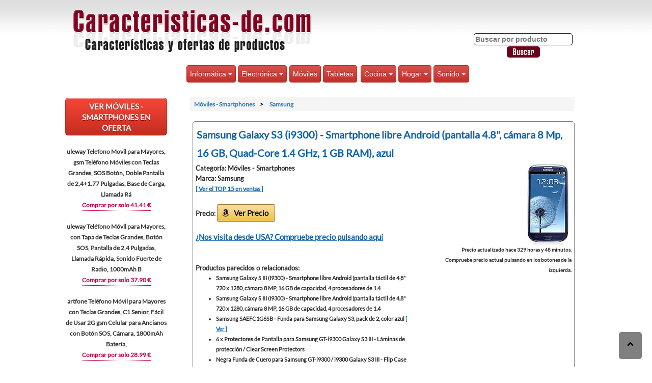

--- FILE ---
content_type: text/html; charset=utf-8
request_url: https://www.caracteristicas-de.com/samsung_galaxy_s3_(i9300)_-_smartphone_libre_android_(pantalla_4.8,_camara_8_mp,_16_gb,_quad-core_1.-1318.html
body_size: 44280
content:
<!DOCTYPE html>
<html lang="es"><head>

<meta charset="windows-1252">
<meta name=viewport content="width=device-width, initial-scale=1">
<title>&#x25B7;  Samsung Galaxy S3 (i9300) - Smartphone libre   ✅ Precio</title>
<meta name="description" content="Comprar Samsung Galaxy S3 (i9300) - Smartphone libre Andro. Ver precio  ☝  características y oferta a día de hoy ✅">

<meta property="og:type" content="website">
<meta property="og:title" content="Samsung Galaxy S3 (i9300) - Smartphone libre Android (pantalla 4.8, c�">
<meta property="og:description"  content="Comprar Samsung Galaxy S3 (i9300) - Smartphone libre Andro. Ver precio  ☝  características y oferta a día de hoy ✅">
<meta property="og:url" content="https://www.caracteristicas-de.com/samsung_galaxy_s3_(i9300)_-_smartphone_libre_android_(pantalla_4.8,_camara_8_mp,_16_gb,_quad-core_1.-
1318.html" />
<meta property="og:site_name" content="Ofertas de productos en Amazon.es" />
<meta property="og:image" content="https://www.caracteristicas-de.com/imagenesproductos/1318.jpg">
<meta property="og:image:width" content="500">

<link rel="stylesheet" type="text/css" href="https://www.caracteristicas-de.com/css/bootstrap.css">

    <!-- Optional Bootstrap theme -->
    <link rel="stylesheet" href="https://www.caracteristicas-de.com/css/bootstrap-theme.css">
        <style type="text/css">
    	.btn-group {margin:3px; margin-right:-3px; font-size:15px}
    	.btn-group li A:hover {color:#AA0000 }
    	.btn {padding:6px}
		</style>
    <script src="https://code.jquery.com/jquery-3.4.1.min.js"></script>
    <script src="https://maxcdn.bootstrapcdn.com/bootstrap/3.3.7/js/bootstrap.min.js" integrity="sha384-Tc5IQib027qvyjSMfHjOMaLkfuWVxZxUPnCJA7l2mCWNIpG9mGCD8wGNIcPD7Txa" crossorigin="anonymous" defer></script><link rel="stylesheet" href="https://www.caracteristicas-de.com/estilos.css" type="text/css">

</head>
<body>
<div id="general">
<center>
<div id="arriba">
		<center>

<div id="arriba_izq"><a href="https://www.caracteristicas-de.com"><img src="https://www.caracteristicas-de.com/imagenes/caracteristicas-de.png" alt="Características de productos" title="Página principal de Características de productos" width="482" height="96"/></a></div>
<div id="arriba_der">
<br><br><br>
<form action="https://www.caracteristicas-de.com/buscar.php" method="post">
<input type="text" name="busqueda" placeholder="Buscar por producto" style="border:1px solid black;-webkit-border-radius: 5px;
-moz-border-radius: 5px;
border-radius: 5px;" /> <input type="image" src="https://www.caracteristicas-de.com/imagenes/buscar.png" alt="Buscar" style="vertical-align:middle" />
</form>

</div>
<br style="clear:both" />





<div style="width:100%; margin:auto">
<nav class="navbar"  style="display:inline;">
<div class="container-fluid" style="margin-top:-10px; ">

  <div class="btn-group">
  <button class="btn btn-danger dropdown-toggle" type="button" data-toggle="dropdown">Informática
  <span class="caret"></span></button>
  <ul class="dropdown-menu">
  <li><a href="https://www.caracteristicas-de.com/portatiles/">Portátiles</a></li>
       <li><a href="https://www.caracteristicas-de.com/ordenadores/">Ordenadores</a></li>
       <li><a href="https://www.caracteristicas-de.com/ordenadores_gaming/">Ordenadores gaming</a></li>
       <li><a href="https://www.caracteristicas-de.com/impresoras/">Impresoras</a></li>
       <li><a href="https://www.caracteristicas-de.com/impresoras_3d/">Impresoras 3D</a></li>
	   	   <li><a href="https://www.caracteristicas-de.com/tarjetas_graficas/">Tarjetas gráficas</a></li>
	   <li><a href="https://www.caracteristicas-de.com/lapices_plumas_para_impresion_3d/">Plumas impresión 3D</a></li>
       <li><a href="https://www.caracteristicas-de.com/escaneres/">Escáneres</a></li>
       <li><a href="https://www.caracteristicas-de.com/monitores/">Monitores</a></li>
       <li><a href="https://www.caracteristicas-de.com/netbooks/">Netbooks</a></li>
       <li><a href="https://www.caracteristicas-de.com/discos_duros_externos/">Discos duros externos</a></li>
       <li><a href="https://www.caracteristicas-de.com/memorias_usb/">Memorias USB</a></li>
	   <li><a href="https://www.caracteristicas-de.com/conectividad/">Conectividad</a></li>
  </ul>
</div>

  <div class="btn-group">
  <button class="btn btn-danger dropdown-toggle" type="button" data-toggle="dropdown">Electrónica
  <span class="caret"></span></button>
  <ul class="dropdown-menu">
 <li><a href="https://www.caracteristicas-de.com/camaras_digitales/">Cámaras digitales</a></li>
       <li><a href="https://www.caracteristicas-de.com/camaras_de_video/">Cámaras de video</a></li>
	   <li><a href="https://www.caracteristicas-de.com/camaras_de_vigilancia/">Cámaras de vigilancia</a></li>
	       <li><a href="https://www.caracteristicas-de.com/dispositivos_para_streaming/">Dispositivos streaming</a></li>
	       <li><a href="https://www.caracteristicas-de.com/drones/">Drones</a></li>
       <li><a href="https://www.caracteristicas-de.com/navegadores_gps/">Navegadores GPS</a></li>
	         <li><a href="https://www.caracteristicas-de.com/prismaticos/">Prismáticos</a></li>
       <li><a href="https://www.caracteristicas-de.com/smartwatches/" title="Relojes Inteligentes">Smartwatches</a></li>
       <li><a href="https://www.caracteristicas-de.com/televisores/">Televisores</a></li>

       <li><a href="https://www.caracteristicas-de.com/telescopios/">Telescopios</a></li>
       <li><a href="https://www.caracteristicas-de.com/microscopios/">Microscopios</a></li>
	  	<hr style="height:-5px"></hr>
		<li><a href="https://www.caracteristicas-de.com/multimedia_para_coche/">Multimedia para coche</a></li>

  </ul>
</div>

&nbsp;<a href="https://www.caracteristicas-de.com/moviles_-_smartphones/" class="btn btn-danger" role="button">Móviles</a>
  <a href="https://www.caracteristicas-de.com/tabletas/" class="btn btn-danger" role="button">Tabletas</a>




<div class="btn-group">
  <button class="btn btn-danger dropdown-toggle" type="button" data-toggle="dropdown">Cocina
  <span class="caret"></span></button>
  <ul class="dropdown-menu">
       <li><a href="https://www.caracteristicas-de.com/cafeteras/">Cafeteras</a></li>
	     <li><a href="https://www.caracteristicas-de.com/maquinas_para_hacer_hielo/">Máquinas para hacer hielo</a></li>
       <li><a href="https://www.caracteristicas-de.com/filtros_de_agua/">Filtros de agua</a></li>
       <li><a href="https://www.caracteristicas-de.com/robots_de_cocina/">Robots de cocina</a></li>
       <li><a href="https://www.caracteristicas-de.com/microondas/">Microondas</a></li>
	   		   <li><a href="https://www.caracteristicas-de.com/lavavajillas/">Lavavajillas</a></li>
       <li><a href="https://www.caracteristicas-de.com/freidoras/">Freidoras</a></li>
       <li><a href="https://www.caracteristicas-de.com/batidoras/">Batidoras</a></li>
       <li><a href="https://www.caracteristicas-de.com/panificadoras/">Panificadoras</a></li>
       	<li><a href="https://www.caracteristicas-de.com/parrillas_electricas/">Parrillas eléctricas</a></li>
            <li><a href="https://www.caracteristicas-de.com/sartenes_y_ollas/">Sartenes y ollas</a></li>
       <li><a href="https://www.caracteristicas-de.com/gofreras/">Gofreras</a></li>
       <li><a href="https://www.caracteristicas-de.com/heladeras/">Heladeras</a></li>
	          <li><a href="https://www.caracteristicas-de.com/hornos_electricos_de_sobremesa/">Hornos eléctricos de sobremesa</a></li>
       <li><a href="https://www.caracteristicas-de.com/cortafiambres/">Cortafiambres</a></li>
    </ul>
</div>

   <div class="btn-group">
  <button class="btn btn-danger dropdown-toggle" type="button" data-toggle="dropdown">Hogar
  <span class="caret"></span></button>
  <ul class="dropdown-menu">
   <li><a href="https://www.caracteristicas-de.com/lavadoras/">Lavadoras</a></li>
    <li><a href="https://www.caracteristicas-de.com/secadoras/">Secadoras</a></li>
   <li><a href="https://www.caracteristicas-de.com/calefaccion/">Calefacción</a></li>
     <li><a href="https://www.caracteristicas-de.com/aire_acondicionado/">Aire Acondicionado</a></li>
	 		  <li><a href="https://www.caracteristicas-de.com/ventiladores/">Ventiladores</a></li>
 <li><a href="https://www.caracteristicas-de.com/robots_aspiradores/">Robots Aspiradores</a></li>
        <li><a href="https://www.caracteristicas-de.com/aspiradores/">Aspiradores</a></li>
     	<li><a href="https://www.caracteristicas-de.com/vaporetas/">Vaporetas</a></li>

       <li><a href="https://www.caracteristicas-de.com/centros_de_planchado/">Centros de planchado</a></li>
	          <li><a href="https://www.caracteristicas-de.com/planchas_de_vapor_verticales/">Planchas de vapor verticales</a></li>
       <li><a href="https://www.caracteristicas-de.com/depiladoras/">Depiladoras</a></li>
	    <li><a href="https://www.caracteristicas-de.com/humidificadores/">Humidificadores</a></li>
		 <li><a href="https://www.caracteristicas-de.com/purificadores_de_aire/">Purificadores de aire</a></li>
       <li><a href="https://www.caracteristicas-de.com/cortapelos/">Cortapelos</a></li>
            <li><a href="https://www.caracteristicas-de.com/temporizadores/">Temporizadores</a></li>
			   <li><a href="https://www.caracteristicas-de.com/paneles_solares/">Paneles solares</a></li>
			      <ul><li><a href="https://www.caracteristicas-de.com/controladores_de_energia_solar/">Controladores energía solar</a></li></ul>

    </ul>
</div>

   <div class="btn-group">
  <button class="btn btn-danger dropdown-toggle" type="button" data-toggle="dropdown">Sonido
  <span class="caret"></span></button>
  <ul class="dropdown-menu">
   <li><a href="https://www.caracteristicas-de.com/altavoces/">Altavoces</a></li>
      <li><a href="https://www.caracteristicas-de.com/amplificadores_hi-fi/">Amplificadores Hi-fi</a></li>
       <li><a href="https://www.caracteristicas-de.com/reproductores_mp3_mp4/">Reproductores MP3/MP4</a></li>
       <li><a href="https://www.caracteristicas-de.com/home_cinema/">Home Cinema</a></li>
       <li><a href="https://www.caracteristicas-de.com/minicadenas_y_microcadenas/">Minicadenas y microcadenas</a></li>
       <li><a href="https://www.caracteristicas-de.com/auriculares/">Auriculares</a></li>

    </ul>
</div>




</div>
</nav>
	</div>
	<br style="clear:both" />
</center>
</div>
</center>
<div id="contenido">

<div id="contenido_izq">

<a href="https://www.caracteristicas-de.com/moviles_-_smartphones/" class="info_opinion" style="text-transform:uppercase">VER Móviles - Smartphones EN OFERTA</a><br /><br />uleway Telefono Movil para Mayores, gsm Teléfono Móviles con Teclas Grandes, SOS Botón, Doble Pantalla de 2,4+1.77 Pulgadas, Base de Carga, Llamada Rá<br />
<a href="https://www.caracteristicas-de.com/uleway_telefono_movil_para_mayores,_gsm_telefono_moviles_con_teclas_grandes,_sos_boton,_doble_pantal-574436.html">Comprar por solo 41.41 €</a><br /><br />uleway Teléfono Móvil para Mayores, con Tapa de Teclas Grandes, Botón SOS, Pantalla de 2,4 Pulgadas, Llamada Rápida, Sonido Fuerte de Radio, 1000mAh B<br />
<a href="https://www.caracteristicas-de.com/uleway_telefono_movil_para_mayores,_con_tapa_de_teclas_grandes,_boton_sos,_pantalla_de_2,4_pulgadas,-574402.html">Comprar por solo 37.90 €</a><br /><br />artfone Teléfono Móvil para Mayores con Teclas Grandes, C1 Senior, Fácil de Usar 2G gsm Celular para Ancianos con Botón SOS, Cámara, 1800mAh Batería, <br />
<a href="https://www.caracteristicas-de.com/artfone_telefono_movil_para_mayores_con_teclas_grandes,_c1_senior,_facil_de_usar_2g_gsm_celular_para-574427.html">Comprar por solo 28.99 €</a><br /><br />XIAOMI Redmi Note 11S - Smartphone 6+128GB, Pantalla AMOLED 6.43" 90Hz FHD+, MediaTek Helio G96, cámara Profesional 108MP, 5000mAh, Twilight Blue (2 a<br />
<a href="https://www.caracteristicas-de.com/xiaomi_redmi_note_11s_-_smartphone_6_plus_128gb,_pantalla_amoled_6.43_90hz_fhd_plus_,_mediatek_helio-586145.html">Comprar por solo 124.80 €</a><br /><br />XIAOMI Redmi Note 11S - Smartphone 6+128GB, Pantalla AMOLED 6.43" 90Hz FHD+, MediaTek Helio G96, cámara Profesional 108MP, 5000mAh, Gris Grafito (2 añ<br />
<a href="https://www.caracteristicas-de.com/xiaomi_redmi_note_11s_-_smartphone_6_plus_128gb,_pantalla_amoled_6.43_90hz_fhd_plus_,_mediatek_helio-583894.html">Comprar por solo 124.90 €</a><br /><br /></div>
<div id="contenido_der">


<ol itemscope itemtype="http://schema.org/BreadcrumbList" class="breadcrumb">
  <li itemprop="itemListElement" itemscope itemtype="http://schema.org/ListItem">
    	<a itemprop="item" href="https://www.caracteristicas-de.com/moviles_-_smartphones/" title="Ir a Móviles - Smartphones">
       	 <span itemprop="name">Móviles - Smartphones</span>
	</a>
	<meta itemprop="position" content="1" />
</li>

  <li itemprop="itemListElement" itemscope itemtype="http://schema.org/ListItem">
  	 <a itemprop="item" href="https://www.caracteristicas-de.com/moviles_-_smartphones/samsung/" title="Ir a Samsung">
      	 <span itemprop="name">Samsung</span>
	</a>
	<meta itemprop="position" content="2" />
</li>
</ol>

<div class="resultado">
<h1>Samsung Galaxy S3 (i9300) - Smartphone libre Android (pantalla 4.8", cámara 8 Mp, 16 GB, Quad-Core 1.4 GHz, 1 GB RAM), azul</h1>


<div class="resultado_izq">
<b>Categoría: Móviles - Smartphones</b><br>
<b>Marca: Samsung</b><br>
<a href="https://www.caracteristicas-de.com/los_mas_vendidos/moviles_-_smartphones/" style="font-size:12px">[ Ver el TOP 15 en ventas ]</a><br><br>
<b>Precio:
<a href="https://www.amazon.es/dp/B007VCRRNS?tag=caracteristicas-21&linkCode=ogi&th=1&psc=1" class="boton_amazon" rel="nofollow" target="_blank">Ver Precio</a></b>

<br><br>

<a href="https://www.amazon.com/dp/B007VCRRNS/?tag=caracteristicasde-20" rel="nofollow" target="_blank">¿Nos visita desde USA? Compruebe precio pulsando aquí</a><br>

<br><br><b>Productos parecidos o relacionados</b>:<br><ul>
<li>Samsung Galaxy S III (I9300) - Smartphone libre Android (pantalla táctil de 4,8" 720 x 1280, cámara 8 MP, 16 GB de capacidad, 4 procesadores de 1.4 </li>
<li>Samsung Galaxy S III (I9300) - Smartphone libre Android (pantalla táctil de 4,8" 720 x 1280, cámara 8 MP, 16 GB de capacidad, 4 procesadores de 1.4 </li>
<li>Samsung SAEFC1G6SB - Funda para Samsung Galaxy S3, pack de 2, color azul <a href="https://www.caracteristicas-de.com/samsung_slim_case_-_carcasa_para_samsung_galaxy_s3,_color_azul_-_pack_de_2_unidades-1321.html">[ Ver ]</a></li>
<li>6 x Protectores de Pantalla para Samsung GT-i9300 Galaxy S3 III - Láminas de protección / Clear Screen Protectors</li>
<li>Negra Funda de Cuero para Samsung GT-i9300 / i9300 Galaxy S3 III - Flip Case Cover + 2 Protectores de Pantalla</li>
</ul>
</div>
<div class="resultado_der">
<a href="https://www.amazon.com/dp/B007VCRRNS/?tag=caracteristicasde-20" rel="nofollow" target="_blank"><img src="https://m.media-amazon.com/images/I/51wfj-9jn5L._SL160_.jpg" alt="Ver este producto"></a><br>Precio actualizado hace 329 horas y 48 minutos.
<br>Compruebe precio actual pulsando en los botones de la izquierda.<br>
</div>
<br style="clear:both" />
</div>

<br style="clear:both" />
<div style="margin-left:15px">
<span class="texto_peq2">Pantalla de 4.8 pulgadas 720 x 1280 con tecnología HD sAMOLED<br>Procesador Quad-Core a 1.4 GHz, con 1 GB de RAM<br>Cámara trasera de 8 megapixels, con grabación de vídeo Full HD<br>Sistema operativo Android 4.0; conectividad UMTS, GPRS, GSM, HSDPA, 3G, WiFi, Bluetooth, EDGE<br><br>Tags: Bluetooth - Cámara - E-Mail - Internet - Radio - Con pantalla táctil - WiFi - Android - Azul - Samsung Mobile</span><br><br><h2>Comparativa productos de la marca Samsung</h2><div id="tabla_comparativa">
<div class="tabla_fila">
<div class="tabla_celda cabecera">Imagen</div>
<div class="tabla_celda destacado_rojo_ar">
<div class="header_rojo">#1 en VENTAS</div><a href="https://www.amazon.es/dp/B0B1VDGS1K?tag=caracteristicas02-21&linkCode=ogi&th=1&psc=1" rel="nofollow" target="_blank"><img src="https://m.media-amazon.com/images/I/31ldGBo4g0L._SL160_.jpg"  alt="Ver este producto"></a>
</div>
<div class="tabla_celda">
<a href="https://www.amazon.es/dp/B0B1VCR3JY?tag=caracteristicas02-21&linkCode=ogi&th=1&psc=1" rel="nofollow" target="_blank"><img src="https://m.media-amazon.com/images/I/21pPq+vm7sL._SL160_.jpg"  alt="Ver este producto"></a>
</div>
<div class="tabla_celda">
<a href="https://www.amazon.es/dp/B0B1V9Z5C8?tag=caracteristicas02-21&linkCode=ogi&th=1&psc=1" rel="nofollow" target="_blank"><img src="https://m.media-amazon.com/images/I/31RnPozf3LL._SL160_.jpg"  alt="Ver este producto"></a>
</div>
<div class="tabla_celda">
<a href="https://www.amazon.es/dp/B07PQMZ6WV?tag=caracteristicas02-21&linkCode=ogi&th=1&psc=1" rel="nofollow" target="_blank"><img src="https://m.media-amazon.com/images/I/31R7-HcGheL._SL160_.jpg"  alt="Ver este producto"></a>
</div>
<div class="tabla_celda destacado_verde_ar">
<div class="header_verde">MEJOR VALORADO</div><a href="https://www.amazon.es/dp/B09SGGPF9Y?tag=caracteristicas02-21&linkCode=ogi&th=1&psc=1" rel="nofollow" target="_blank"><img src="https://m.media-amazon.com/images/I/41BodvIMVNL._SL160_.jpg"  alt="Ver este producto"></a>
</div>
</div>
<div class="tabla_fila">
<div class="tabla_celda cabecera">Producto</div>
<div class="tabla_celda destacado_rojo"><a href="https://www.amazon.es/dp/B0B1VDGS1K?tag=caracteristicas02-21&linkCode=ogi&th=1&psc=1" rel="nofollow" target="_blank">Samsung Galaxy M13 </a></div>
<div class="tabla_celda"><a href="https://www.amazon.es/dp/B0B1VCR3JY?tag=caracteristicas02-21&linkCode=ogi&th=1&psc=1" rel="nofollow" target="_blank">Samsung Galaxy M13 </a></div>
<div class="tabla_celda"><a href="https://www.amazon.es/dp/B0B1V9Z5C8?tag=caracteristicas02-21&linkCode=ogi&th=1&psc=1" rel="nofollow" target="_blank">Samsung Galaxy M13 ? Teléfono Móvil libre Android, Smartphone con 4GB de RAM, 128 GB de Almacenamiento, Deep Green, Versión española</a></div>
<div class="tabla_celda"><a href="https://www.amazon.es/dp/B07PQMZ6WV?tag=caracteristicas02-21&linkCode=ogi&th=1&psc=1" rel="nofollow" target="_blank">Samsung Galaxy A40 - Smartphone de 5.9" FHD+ sAmoled Infinity U Display </a></div>
<div class="tabla_celda destacado_verde"><a href="https://www.amazon.es/dp/B09SGGPF9Y?tag=caracteristicas02-21&linkCode=ogi&th=1&psc=1" rel="nofollow" target="_blank">Samsung Galaxy M33 5G </a></div>
</div>
<div class="tabla_fila">
<div class="tabla_celda cabecera">Precio</div>
<div class="tabla_celda destacado_rojo"><a href="https://www.amazon.es/dp/B0B1VDGS1K?tag=caracteristicas02-21&linkCode=ogi&th=1&psc=1" class="boton_amazon" rel="nofollow" target="_blank">Ver Precio</a></div>
<div class="tabla_celda"><a href="https://www.amazon.es/dp/B0B1VCR3JY?tag=caracteristicas02-21&linkCode=ogi&th=1&psc=1" class="boton_amazon" rel="nofollow" target="_blank">Ver Precio</a></div>
<div class="tabla_celda"><a href="https://www.amazon.es/dp/B0B1V9Z5C8?tag=caracteristicas02-21&linkCode=ogi&th=1&psc=1" class="boton_amazon" rel="nofollow" target="_blank">Ver Precio</a></div>
<div class="tabla_celda"><a href="https://www.amazon.es/dp/B07PQMZ6WV?tag=caracteristicas02-21&linkCode=ogi&th=1&psc=1" class="boton_amazon" rel="nofollow" target="_blank">Ver Precio</a></div>
<div class="tabla_celda destacado_verde"><a href="https://www.amazon.es/dp/B09SGGPF9Y?tag=caracteristicas02-21&linkCode=ogi&th=1&psc=1" class="boton_amazon" rel="nofollow" target="_blank">Ver Precio</a></div>
</div>
<div class="tabla_fila">
<div class="tabla_celda cabecera">Valoración</div>
<div class="tabla_celda destacado_rojo"><a href="https://www.amazon.es/dp/B0B1VDGS1K?tag=caracteristicas02-21&linkCode=ogi&th=1&psc=1" rel="nofollow" target="_blank"><div class="div_estrellas"><div class="estrellas" style="width:68.8px"></div></div>2855 opiniones</a></div>
<div class="tabla_celda"><a href="https://www.amazon.es/dp/B0B1VCR3JY?tag=caracteristicas02-21&linkCode=ogi&th=1&psc=1" rel="nofollow" target="_blank"><div class="div_estrellas"><div class="estrellas" style="width:68.8px"></div></div>2855 opiniones</a></div>
<div class="tabla_celda"><a href="https://www.amazon.es/dp/B0B1V9Z5C8?tag=caracteristicas02-21&linkCode=ogi&th=1&psc=1" rel="nofollow" target="_blank"><div class="div_estrellas"><div class="estrellas" style="width:68.8px"></div></div>2855 opiniones</a></div>
<div class="tabla_celda"><a href="https://www.amazon.es/dp/B07PQMZ6WV?tag=caracteristicas02-21&linkCode=ogi&th=1&psc=1" rel="nofollow" target="_blank"><div class="div_estrellas"><div class="estrellas" style="width:67.2px"></div></div>779 opiniones</a></div>
<div class="tabla_celda destacado_verde"><a href="https://www.amazon.es/dp/B09SGGPF9Y?tag=caracteristicas02-21&linkCode=ogi&th=1&psc=1" rel="nofollow" target="_blank"><div class="div_estrellas"><div class="estrellas" style="width:70.4px"></div></div>2057 opiniones</a></div>
</div>
<div class="tabla_fila">
<div class="tabla_celda cabecera">Marca</div>
<div class="tabla_celda destacado_rojo"></div>
<div class="tabla_celda"></div>
<div class="tabla_celda"></div>
<div class="tabla_celda">SAMSUNG</div>
<div class="tabla_celda destacado_verde"></div>
</div>
<div class="tabla_fila">
<div class="tabla_celda cabecera">Sistema operativo</div>
<div class="tabla_celda destacado_rojo"></div>
<div class="tabla_celda"></div>
<div class="tabla_celda"></div>
<div class="tabla_celda">Android</div>
<div class="tabla_celda destacado_verde"></div>
</div>
<div class="tabla_fila">
<div class="tabla_celda cabecera">Capacidad de la memoria RAM instalada</div>
<div class="tabla_celda destacado_rojo"></div>
<div class="tabla_celda"></div>
<div class="tabla_celda"></div>
<div class="tabla_celda">4 GB</div>
<div class="tabla_celda destacado_verde"></div>
</div>
<div class="tabla_fila">
<div class="tabla_celda cabecera">Capacidad de almacenamiento digital</div>
<div class="tabla_celda destacado_rojo"></div>
<div class="tabla_celda"></div>
<div class="tabla_celda"></div>
<div class="tabla_celda">64 GB</div>
<div class="tabla_celda destacado_verde"></div>
</div>
<div class="tabla_fila">
<div class="tabla_celda cabecera">Dimensión de la pantalla</div>
<div class="tabla_celda destacado_rojo"></div>
<div class="tabla_celda"></div>
<div class="tabla_celda"></div>
<div class="tabla_celda">5.9 pulgadas</div>
<div class="tabla_celda destacado_verde"></div>
</div>
<div class="tabla_fila">
<div class="tabla_celda cabecera">Velocidad del procesador</div>
<div class="tabla_celda destacado_rojo"></div>
<div class="tabla_celda"></div>
<div class="tabla_celda"></div>
<div class="tabla_celda">1.8 GHz</div>
<div class="tabla_celda destacado_verde"></div>
</div>
<div class="tabla_fila">
<div class="tabla_celda cabecera">Número de procesadores</div>
<div class="tabla_celda destacado_rojo"></div>
<div class="tabla_celda"></div>
<div class="tabla_celda"></div>
<div class="tabla_celda">2</div>
<div class="tabla_celda destacado_verde"></div>
</div>
<div class="tabla_fila">
<div class="tabla_celda cabecera">Resolución de pantalla</div>
<div class="tabla_celda destacado_rojo"></div>
<div class="tabla_celda"></div>
<div class="tabla_celda"></div>
<div class="tabla_celda">1080 x 2340 Pixeles</div>
<div class="tabla_celda destacado_verde"></div>
</div>
<div class="tabla_fila">
<div class="tabla_celda cabecera">Tipo de conexión inalámbrica</div>
<div class="tabla_celda destacado_rojo"></div>
<div class="tabla_celda"></div>
<div class="tabla_celda"></div>
<div class="tabla_celda">802.11a, 802.11b, 802.11g</div>
<div class="tabla_celda destacado_verde"></div>
</div>
<div class="tabla_fila">
<div class="tabla_celda cabecera">Peso del producto</div>
<div class="tabla_celda destacado_rojo">192 g</div>
<div class="tabla_celda">192 g</div>
<div class="tabla_celda">192 g</div>
<div class="tabla_celda">141 g</div>
<div class="tabla_celda destacado_verde">198 g</div>
</div>
<div class="tabla_fila">
<div class="tabla_celda cabecera">Capacidad de la memoria flash instalada</div>
<div class="tabla_celda destacado_rojo"></div>
<div class="tabla_celda"></div>
<div class="tabla_celda"></div>
<div class="tabla_celda">64.00</div>
<div class="tabla_celda destacado_verde"></div>
</div>
<div class="tabla_fila">
<div class="tabla_celda cabecera">Capacidad de la memoria</div>
<div class="tabla_celda destacado_rojo"></div>
<div class="tabla_celda"></div>
<div class="tabla_celda"></div>
<div class="tabla_celda">64 GB</div>
<div class="tabla_celda destacado_verde"></div>
</div>
<div class="tabla_fila">
<div class="tabla_celda cabecera">Número de producto</div>
<div class="tabla_celda destacado_rojo"></div>
<div class="tabla_celda"></div>
<div class="tabla_celda"></div>
<div class="tabla_celda">8801643785048</div>
<div class="tabla_celda destacado_verde"></div>
</div>
<div class="tabla_fila">
<div class="tabla_celda cabecera">Número de modelo del producto</div>
<div class="tabla_celda destacado_rojo">SM-M135F</div>
<div class="tabla_celda">SM-M135F</div>
<div class="tabla_celda">SM-M135F</div>
<div class="tabla_celda">8801643785048</div>
<div class="tabla_celda destacado_verde">SM-M336BZGGEUB</div>
</div>
<div class="tabla_fila">
<div class="tabla_celda cabecera">Pilas</div>
<div class="tabla_celda destacado_rojo">1 AAA necesaria(s), incluida(s)</div>
<div class="tabla_celda">1 Polímero de litio necesaria(s), incluida(s)</div>
<div class="tabla_celda">1 Polímero de litio (Tipo de pila necesaria)</div>
<div class="tabla_celda">1 Lithium Polymer necesaria(s), incluida(s)</div>
<div class="tabla_celda destacado_verde">1 Polímero de litio necesaria(s), incluida(s)</div>
</div>
<div class="tabla_fila">
<div class="tabla_celda cabecera">Modelo</div>
<div class="tabla_celda destacado_rojo"></div>
<div class="tabla_celda"></div>
<div class="tabla_celda"></div>
<div class="tabla_celda">8801643785048</div>
<div class="tabla_celda destacado_verde"></div>
</div>
<div class="tabla_fila">
<div class="tabla_celda cabecera">Otras características</div>
<div class="tabla_celda destacado_rojo"></div>
<div class="tabla_celda"></div>
<div class="tabla_celda"></div>
<div class="tabla_celda">Bluetooth, Cámara Incorporada, Pantalla Táctil: Multi Táctil, Radio, Ranura Para Tarjeta Memoria, GPS</div>
<div class="tabla_celda destacado_verde"></div>
</div>
<div class="tabla_fila">
<div class="tabla_celda cabecera">Pilas / baterías incluidas</div>
<div class="tabla_celda destacado_rojo"></div>
<div class="tabla_celda"></div>
<div class="tabla_celda"></div>
<div class="tabla_celda">Sí</div>
<div class="tabla_celda destacado_verde"></div>
</div>
<div class="tabla_fila">
<div class="tabla_celda cabecera">Pilas / baterías necesarias</div>
<div class="tabla_celda destacado_rojo"></div>
<div class="tabla_celda"></div>
<div class="tabla_celda"></div>
<div class="tabla_celda">Sí</div>
<div class="tabla_celda destacado_verde"></div>
</div>
<div class="tabla_fila">
<div class="tabla_celda cabecera">Composición de la pila de la batería</div>
<div class="tabla_celda destacado_rojo"></div>
<div class="tabla_celda"></div>
<div class="tabla_celda"></div>
<div class="tabla_celda">Litio Ion</div>
<div class="tabla_celda destacado_verde"></div>
</div>
<div class="tabla_fila">
<div class="tabla_celda cabecera">Batería</div>
<div class="tabla_celda destacado_rojo"></div>
<div class="tabla_celda"></div>
<div class="tabla_celda"></div>
<div class="tabla_celda">3100 milliampere_hour</div>
<div class="tabla_celda destacado_verde"></div>
</div>
<div class="tabla_fila">
<div class="tabla_celda cabecera">Nombre del modelo</div>
<div class="tabla_celda destacado_rojo"></div>
<div class="tabla_celda"></div>
<div class="tabla_celda"></div>
<div class="tabla_celda">Galaxy A40 64GB SM-A405F DUAL NFC LTE</div>
<div class="tabla_celda destacado_verde"></div>
</div>
<div class="tabla_fila">
<div class="tabla_celda cabecera">Dimensiones del producto</div>
<div class="tabla_celda destacado_rojo">7,69 x 0,84 x 16,54 cm; 192 gramos</div>
<div class="tabla_celda">7,69 x 0,84 x 16,54 cm; 192 gramos</div>
<div class="tabla_celda">7,69 x 0,84 x 16,54 cm; 192 gramos</div>
<div class="tabla_celda">6,9 x 0,8 x 14,5 cm</div>
<div class="tabla_celda destacado_verde">0,84 x 7,69 x 16,54 cm; 198 gramos</div>
</div>
<div class="tabla_fila">
<div class="tabla_celda cabecera">Capacidad de la memoria RAM</div>
<div class="tabla_celda destacado_rojo"></div>
<div class="tabla_celda"></div>
<div class="tabla_celda"></div>
<div class="tabla_celda">4 GB</div>
<div class="tabla_celda destacado_verde"></div>
</div>
<div class="tabla_fila">
<div class="tabla_celda cabecera">Componentes incluidos</div>
<div class="tabla_celda destacado_rojo"></div>
<div class="tabla_celda"></div>
<div class="tabla_celda"></div>
<div class="tabla_celda">Instrucciones, cargador, pin</div>
<div class="tabla_celda destacado_verde"></div>
</div>
<div class="tabla_fila">
<div class="tabla_celda cabecera">Número de productos</div>
<div class="tabla_celda destacado_rojo"></div>
<div class="tabla_celda"></div>
<div class="tabla_celda"></div>
<div class="tabla_celda">1</div>
<div class="tabla_celda destacado_verde"></div>
</div>
<div class="tabla_fila">
<div class="tabla_celda cabecera">Formatos de audio compatibles</div>
<div class="tabla_celda destacado_rojo"></div>
<div class="tabla_celda"></div>
<div class="tabla_celda"></div>
<div class="tabla_celda">3GA, AAC, AMR, AWB, FLAC, IMY, M4A, Semitorre, MIDI, MP3, MXMF, OGA, OGG, OTA, RTTTL, RTX, WAV, WMA, XMF</div>
<div class="tabla_celda destacado_verde"></div>
</div>
<div class="tabla_fila">
<div class="tabla_celda cabecera">Tecnología GSM</div>
<div class="tabla_celda destacado_rojo"></div>
<div class="tabla_celda"></div>
<div class="tabla_celda"></div>
<div class="tabla_celda">4G</div>
<div class="tabla_celda destacado_verde"></div>
</div>
<div class="tabla_fila">
<div class="tabla_celda cabecera">Tipo de conector</div>
<div class="tabla_celda destacado_rojo"></div>
<div class="tabla_celda"></div>
<div class="tabla_celda"></div>
<div class="tabla_celda">EDGE, GPRS, HSDPA, HSPA+, 4.X LTE, USB</div>
<div class="tabla_celda destacado_verde"></div>
</div>
<div class="tabla_fila">
<div class="tabla_celda cabecera">Factor de forma</div>
<div class="tabla_celda destacado_rojo"></div>
<div class="tabla_celda"></div>
<div class="tabla_celda"></div>
<div class="tabla_celda">teclado integrado</div>
<div class="tabla_celda destacado_verde"></div>
</div>
<div class="tabla_fila">
<div class="tabla_celda cabecera">Tipo de pantalla</div>
<div class="tabla_celda destacado_rojo"></div>
<div class="tabla_celda"></div>
<div class="tabla_celda"></div>
<div class="tabla_celda">lcd</div>
<div class="tabla_celda destacado_verde"></div>
</div>
<div class="tabla_fila">
<div class="tabla_celda cabecera">Año de fabricación</div>
<div class="tabla_celda destacado_rojo"></div>
<div class="tabla_celda"></div>
<div class="tabla_celda"></div>
<div class="tabla_celda">2019</div>
<div class="tabla_celda destacado_verde"></div>
</div>
<div class="tabla_fila">
<div class="tabla_celda cabecera">Aparatos compatibles</div>
<div class="tabla_celda destacado_rojo"></div>
<div class="tabla_celda"></div>
<div class="tabla_celda"></div>
<div class="tabla_celda">MicroSD (TransFlash)</div>
<div class="tabla_celda destacado_verde"></div>
</div>
<div class="tabla_fila">
<div class="tabla_celda cabecera">Tecnología de pantalla</div>
<div class="tabla_celda destacado_rojo"></div>
<div class="tabla_celda"></div>
<div class="tabla_celda"></div>
<div class="tabla_celda">SAMOLED</div>
<div class="tabla_celda destacado_verde">AMOLED</div>
</div>
<div class="tabla_fila">
<div class="tabla_celda cabecera">Pantalla a color</div>
<div class="tabla_celda destacado_rojo"></div>
<div class="tabla_celda"></div>
<div class="tabla_celda"></div>
<div class="tabla_celda">Sí</div>
<div class="tabla_celda destacado_verde"></div>
</div>
<div class="tabla_fila">
<div class="tabla_celda cabecera">Resolución horizontal</div>
<div class="tabla_celda destacado_rojo"></div>
<div class="tabla_celda"></div>
<div class="tabla_celda"></div>
<div class="tabla_celda">1080 píxeles</div>
<div class="tabla_celda destacado_verde"></div>
</div>
<div class="tabla_fila">
<div class="tabla_celda cabecera">Resolución vertical máx.</div>
<div class="tabla_celda destacado_rojo"></div>
<div class="tabla_celda"></div>
<div class="tabla_celda"></div>
<div class="tabla_celda">2340 píxeles</div>
<div class="tabla_celda destacado_verde"></div>
</div>
<div class="tabla_fila">
<div class="tabla_celda cabecera">Tipo de salida de audio</div>
<div class="tabla_celda destacado_rojo"></div>
<div class="tabla_celda"></div>
<div class="tabla_celda"></div>
<div class="tabla_celda">3,5 mm</div>
<div class="tabla_celda destacado_verde"></div>
</div>
<div class="tabla_fila">
<div class="tabla_celda cabecera">Descripción de la interfaz de red</div>
<div class="tabla_celda destacado_rojo"></div>
<div class="tabla_celda"></div>
<div class="tabla_celda"></div>
<div class="tabla_celda">WiFi</div>
<div class="tabla_celda destacado_verde"></div>
</div>
<div class="tabla_fila">
<div class="tabla_celda cabecera">Formatos compatibles</div>
<div class="tabla_celda destacado_rojo"></div>
<div class="tabla_celda"></div>
<div class="tabla_celda"></div>
<div class="tabla_celda">3GA, AAC, AMR, AWB, FLAC, IMY, M4A, Semitorre, MIDI, MP3, MXMF, OGA, OGG, OTA, RTTTL, RTX, WAV, WMA, XMF</div>
<div class="tabla_celda destacado_verde"></div>
</div>
<div class="tabla_fila">
<div class="tabla_celda cabecera">Tipo de medio</div>
<div class="tabla_celda destacado_rojo"></div>
<div class="tabla_celda"></div>
<div class="tabla_celda"></div>
<div class="tabla_celda">3G2,3GP,ASF,AVI,M4V,MKV,MP4,WEBM,WMV</div>
<div class="tabla_celda destacado_verde"></div>
</div>
<div class="tabla_fila">
<div class="tabla_celda cabecera">Enfoque automático</div>
<div class="tabla_celda destacado_rojo"></div>
<div class="tabla_celda"></div>
<div class="tabla_celda"></div>
<div class="tabla_celda">Sí</div>
<div class="tabla_celda destacado_verde"></div>
</div>
<div class="tabla_fila">
<div class="tabla_celda cabecera">Compatible con tecnología Bluetooth</div>
<div class="tabla_celda destacado_rojo"></div>
<div class="tabla_celda"></div>
<div class="tabla_celda"></div>
<div class="tabla_celda">Sí</div>
<div class="tabla_celda destacado_verde"></div>
</div>
<div class="tabla_fila">
<div class="tabla_celda cabecera">Tipo de flash incluido</div>
<div class="tabla_celda destacado_rojo"></div>
<div class="tabla_celda"></div>
<div class="tabla_celda"></div>
<div class="tabla_celda">LED</div>
<div class="tabla_celda destacado_verde"></div>
</div>
<div class="tabla_fila">
<div class="tabla_celda cabecera">Tiene estabilización de imagen</div>
<div class="tabla_celda destacado_rojo"></div>
<div class="tabla_celda"></div>
<div class="tabla_celda"></div>
<div class="tabla_celda">No</div>
<div class="tabla_celda destacado_verde"></div>
</div>
<div class="tabla_fila">
<div class="tabla_celda cabecera">Formato de entrada de video</div>
<div class="tabla_celda destacado_rojo"></div>
<div class="tabla_celda"></div>
<div class="tabla_celda"></div>
<div class="tabla_celda">2160p</div>
<div class="tabla_celda destacado_verde"></div>
</div>
<div class="tabla_fila">
<div class="tabla_celda cabecera">Color</div>
<div class="tabla_celda destacado_rojo">Azul</div>
<div class="tabla_celda">Verde</div>
<div class="tabla_celda">Verde</div>
<div class="tabla_celda"></div>
<div class="tabla_celda destacado_verde">Verde</div>
</div>
<div class="tabla_fila">
<div class="tabla_celda cabecera">Características especiales</div>
<div class="tabla_celda destacado_rojo">camera</div>
<div class="tabla_celda">Camera</div>
<div class="tabla_celda">Camera</div>
<div class="tabla_celda"></div>
<div class="tabla_celda destacado_verde">Camera</div>
</div>
<div class="tabla_fila">
<div class="tabla_celda cabecera">Entrada de interfaz humana</div>
<div class="tabla_celda destacado_rojo">Pantalla táctil</div>
<div class="tabla_celda">Micrófono, Botones, Pantalla táctil</div>
<div class="tabla_celda">Pantalla táctil</div>
<div class="tabla_celda"></div>
<div class="tabla_celda destacado_verde">Pantalla táctil</div>
</div>
<div class="tabla_fila">
<div class="tabla_celda cabecera">OS</div>
<div class="tabla_celda destacado_rojo">Android 12.0</div>
<div class="tabla_celda">Android 11.0</div>
<div class="tabla_celda">Android 12.0</div>
<div class="tabla_celda"></div>
<div class="tabla_celda destacado_verde">Android 12.0</div>
</div>
<div class="tabla_fila">
<div class="tabla_celda cabecera">RAM</div>
<div class="tabla_celda destacado_rojo">64 GB</div>
<div class="tabla_celda">64 GB</div>
<div class="tabla_celda">128 GB</div>
<div class="tabla_celda"></div>
<div class="tabla_celda destacado_verde">6</div>
</div>
<div class="tabla_fila">
<div class="tabla_celda cabecera">Tecnología de comunicación inalámbrica</div>
<div class="tabla_celda destacado_rojo">Celular</div>
<div class="tabla_celda">Celular</div>
<div class="tabla_celda">Celular</div>
<div class="tabla_celda"></div>
<div class="tabla_celda destacado_verde">Celular</div>
</div>
<div class="tabla_fila">
<div class="tabla_celda cabecera">Tecnología de conectividad</div>
<div class="tabla_celda destacado_rojo">Bluetooth, USB, Wifi</div>
<div class="tabla_celda">Bluetooth, USB, Wifi</div>
<div class="tabla_celda">Bluetooth, USB, Wifi</div>
<div class="tabla_celda"></div>
<div class="tabla_celda destacado_verde">Bluetooth, USB, Wifi</div>
</div>
<div class="tabla_fila">
<div class="tabla_celda cabecera">GPS</div>
<div class="tabla_celda destacado_rojo">Verdadero</div>
<div class="tabla_celda">Verdadero</div>
<div class="tabla_celda">Verdadero</div>
<div class="tabla_celda"></div>
<div class="tabla_celda destacado_verde">Verdadero</div>
</div>
<div class="tabla_fila">
<div class="tabla_celda cabecera">Otras características de la pantalla</div>
<div class="tabla_celda destacado_rojo">Inalámbrico</div>
<div class="tabla_celda">Inalámbrico</div>
<div class="tabla_celda">Inalámbrico</div>
<div class="tabla_celda"></div>
<div class="tabla_celda destacado_verde">Inalámbrico</div>
</div>
<div class="tabla_fila">
<div class="tabla_celda cabecera">Otras funciones de la cámara</div>
<div class="tabla_celda destacado_rojo">Trasera, Frontal</div>
<div class="tabla_celda">Trasera, Frontal</div>
<div class="tabla_celda">Trasera, Frontal</div>
<div class="tabla_celda"></div>
<div class="tabla_celda destacado_verde">Trasera, Frontal</div>
</div>
<div class="tabla_fila">
<div class="tabla_celda cabecera">Tamaño</div>
<div class="tabla_celda destacado_rojo">Modelo con pantalla táctil</div>
<div class="tabla_celda">Pantalla táctil</div>
<div class="tabla_celda">Modelo con pantalla táctil</div>
<div class="tabla_celda"></div>
<div class="tabla_celda destacado_verde">Pantalla táctil</div>
</div>
<div class="tabla_fila">
<div class="tabla_celda cabecera">Potencia nominal de la batería</div>
<div class="tabla_celda destacado_rojo">5000 Modificador desconocido</div>
<div class="tabla_celda">5000 Modificador desconocido</div>
<div class="tabla_celda">5000 Modificador desconocido</div>
<div class="tabla_celda"></div>
<div class="tabla_celda destacado_verde">5000 Modificador desconocido</div>
</div>
<div class="tabla_fila">
<div class="tabla_celda cabecera">¿Qué hay en la caja?</div>
<div class="tabla_celda destacado_rojo">Cable USB</div>
<div class="tabla_celda">Smartphone</div>
<div class="tabla_celda">Cable USB</div>
<div class="tabla_celda"></div>
<div class="tabla_celda destacado_verde">Cable y pin para la SIM</div>
</div>
<div class="tabla_fila">
<div class="tabla_celda cabecera">Precio</div>
<div class="tabla_celda destacado_rojo"><a href="https://www.amazon.es/dp/B0B1VDGS1K?tag=caracteristicas02-21&linkCode=ogi&th=1&psc=1" class="boton_amazon" rel="nofollow" target="_blank">Ver Precio</a></div>
<div class="tabla_celda"><a href="https://www.amazon.es/dp/B0B1VCR3JY?tag=caracteristicas02-21&linkCode=ogi&th=1&psc=1" class="boton_amazon" rel="nofollow" target="_blank">Ver Precio</a></div>
<div class="tabla_celda"><a href="https://www.amazon.es/dp/B0B1V9Z5C8?tag=caracteristicas02-21&linkCode=ogi&th=1&psc=1" class="boton_amazon" rel="nofollow" target="_blank">Ver Precio</a></div>
<div class="tabla_celda"><a href="https://www.amazon.es/dp/B07PQMZ6WV?tag=caracteristicas02-21&linkCode=ogi&th=1&psc=1" class="boton_amazon" rel="nofollow" target="_blank">Ver Precio</a></div>
<div class="tabla_celda destacado_verde"><a href="https://www.amazon.es/dp/B09SGGPF9Y?tag=caracteristicas02-21&linkCode=ogi&th=1&psc=1" class="boton_amazon" rel="nofollow" target="_blank">Ver Precio</a></div>
</div>
</div>

<br><br>
<img src="https://www.caracteristicas-de.com/imagenesproductos/1318.jpg" alt="Imagen principal de Samsung Galaxy S3 (i9300) - Smartphone libre Android (pantalla 4.8, c�" style="max-width:95%"><br><br>
</div>

</div>

</div>

<br style="clear:both" />

<script type='application/ld+json'> { "@context":
"http://www.schema.org",
"@type": "product",
"brand": "Samsung",
"name": "Samsung Galaxy S3 (i9300) - Smartphone libre Android (pantalla 4.8, c�",
"category": "Móviles - Smartphones",
"image": "https://www.caracteristicas-de.com/imagenesproductos/1318.jpg",
"description":"Comprar  Samsung Galaxy S3 (i9300) - Smartphone libre Andro.  Visítanos para ver su precio actualizado/oferta a día de hoy.",
"url": "https://www.caracteristicas-de.com/samsung_galaxy_s3_(i9300)_-_smartphone_libre_android_(pantalla_4.8,_camara_8_mp,_16_gb,_quad-core_1.-
1318.html",
  "offers": {
  	"@type": "Offer",
 	 "priceCurrency": "EUR",
	  "price": "0.00",
	  "url": "https://www.caracteristicas-de.com/samsung_galaxy_s3_(i9300)_-_smartphone_libre_android_(pantalla_4.8,_camara_8_mp,_16_gb,_quad-core_1.-
1318.html",
	 "itemCondition": "http://schema.org/NewCondition",
 	 "availability": "http://schema.org/InStock"

 }
}
</script>



<div id="abajo">
<p style="float:right; text-align:right">
<a href="#" title="DESPLAZARSE ARRIBA"><span class="arrow-fondo"><i class="arrow up"></i> </span></a>
</p>

<a href="https://www.caracteristicas-de.com/aviso-legal.php" rel="nofollow">AVISO LEGAL</a> - <a href="https://www.caracteristicas-de.com/privacidad.php" rel="nofollow">Política de privacidad</a> - Contactar con nosotros: info [arroba] caracteristicas-de.com © <b>2026</b><br>
Como afiliado de Amazon yo ingreso por compras adscritas.<br>
Amazon y el logotipo de Amazon son marcas comerciales de Amazon.com, Inc. o de sociedades de su grupo.<br>
Cierto contenido que aparece en esta web proviene de Amazon EU S.à r.l. Este contenido se provee "tal cual" y está sujeto a ser
cambiado o eliminado en cualquier momento.

<script>
document.addEventListener("DOMContentLoaded", function() {
    var toggle = document.querySelector(".toggleMarcas");
    var lista = document.querySelector(".marcas-lista");
    if (toggle && lista) {
        toggle.addEventListener("click", function() {
            if (lista.style.display === "none") {
                lista.style.display = "block";
                toggle.textContent = "Ocultar marcas";
            } else {
                lista.style.display = "none";
                toggle.textContent = "Mostrar marcas";
            }
        });
    }
});
</script>


<!-- Piwik -->
<script type="text/javascript">
  var _paq = _paq || [];
  /* tracker methods like "setCustomDimension" should be called before "trackPageView" */
  _paq.push(['setCustomDimension', 1, 'US']);
  _paq.push(['setCustomDimension', 2, 'no']);
  _paq.push(['setCustomDimension', 3, 'no']);
  _paq.push(['setCustomDimension', 4, 'si']);
  _paq.push(['trackPageView']);

  _paq.push(['disableCookies']);
  _paq.push(['enableLinkTracking']);
  (function() {
    var u="//www.caracteristicas-de.com/piwik/";
    _paq.push(['setTrackerUrl', u+'piwik.php']);
    _paq.push(['setSiteId', '1']);
    var d=document, g=d.createElement('script'), s=d.getElementsByTagName('script')[0];
    g.type='text/javascript'; g.async=true; g.defer=true; g.src=u+'piwik.js'; s.parentNode.insertBefore(g,s);
  })();
</script>
<!-- End Piwik Code --></div>
</div>
</body>
</html>